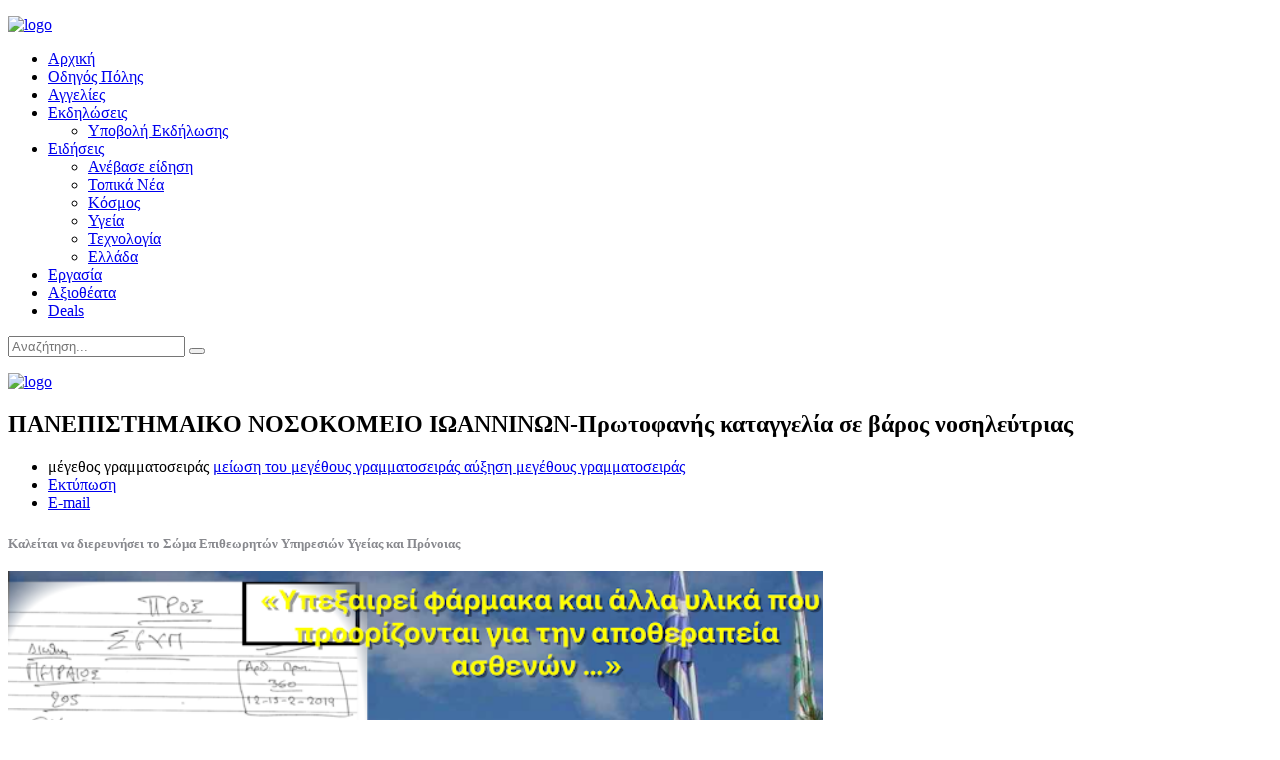

--- FILE ---
content_type: text/html; charset=utf-8
request_url: https://ioanninavoice.gr/index.php?option=com_k2&view=item&id=3965:%EF%BF%BD%EF%BF%BD%EF%BF%BD%EF%BF%BD%EF%BF%BD%EF%BF%BD%EF%BF%BD%EF%BF%BD%EF%BF%BD%EF%BF%BD%EF%BF%BD%EF%BF%BD%EF%BF%BD%EF%BF%BD%EF%BF%BD%EF%BF%BD%EF%BF%BD%EF%BF%BD%EF%BF%BD%EF%BF%BD%EF%BF%BD%EF%BF%BD%EF%BF%BD%EF%BF%BD%EF%BF%BD%EF%BF%BD%EF%BF%BD%EF%BF%BD-%EF%BF%BD%EF%BF%BD%EF%BF%BD%EF%BF%BD%EF%BF%BD%EF%BF%BD%EF%BF%BD%EF%BF%BD%EF%BF%BD%EF%BF%BD%EF%BF%BD%EF%BF%BD%EF%BF%BD%EF%BF%BD%EF%BF%BD%EF%BF%BD%EF%BF%BD%EF%BF%BD%EF%BF%BD%EF%BF%BD-%EF%BF%BD%EF%BF%BD%EF%BF%BD%EF%BF%BD%EF%BF%BD%EF%BF%BD%EF%BF%BD%EF%BF%BD%EF%BF%BD%EF%BF%BD%EF%BF%BD%EF%BF%BD%EF%BF%BD%EF%BF%BD%EF%BF%BD%EF%BF%BD%EF%BF%BD%EF%BF%BD-%EF%BF%BD%EF%BF%BD%EF%BF%BD%EF%BF%BD%EF%BF%BD%EF%BF%BD%EF%BF%BD%EF%BF%BD%EF%BF%BD%EF%BF%BD%EF%BF%BD%EF%BF%BD%EF%BF%BD%EF%BF%BD%EF%BF%BD%EF%BF%BD%EF%BF%BD%EF%BF%BD%EF%BF%BD%EF%BF%BD-%EF%BF%BD%EF%BF%BD%EF%BF%BD%EF%BF%BD%EF%BF%BD%EF%BF%BD%EF%BF%BD%EF%BF%BD%EF%BF%BD%EF%BF%BD%EF%BF%BD%EF%BF%BD%EF%BF%BD%EF%BF%BD%EF%BF%BD%EF%BF%BD%EF%BF%BD%EF%BF%BD%EF%BF%BD%EF%BF%BD-%EF%BF%BD%EF%BF%BD%EF%BF%BD%EF%BF%BD-%EF%BF%BD%EF%BF%BD%EF%BF%BD%EF%BF%BD%EF%BF%BD%EF%BF%BD%EF%BF%BD%EF%BF%BD%EF%BF%BD%EF%BF%BD-%EF%BF%BD%EF%BF%BD%EF%BF%BD%EF%BF%BD%EF%BF%BD%EF%BF%BD%EF%BF%BD%EF%BF%BD%EF%BF%BD%EF%BF%BD%EF%BF%BD%EF%BF%BD%EF%BF%BD%EF%BF%BD%EF%BF%BD%EF%BF%BD%EF%BF%BD%EF%BF%BD%EF%BF%BD%EF%BF%BD%EF%BF%BD%EF%BF%BD%EF%BF%BD%EF%BF%BD&Itemid=275
body_size: 8183
content:
<!DOCTYPE HTML>
<html prefix="og: http://ogp.me/ns#" lang="el-gr" dir="ltr" data-config='{"twitter":0,"plusone":0,"facebook":0,"style":"grey"}'>

<head>
<meta charset="utf-8">
<meta http-equiv="X-UA-Compatible" content="IE=edge">
<meta name="viewport" content="width=device-width, initial-scale=1">
<meta name="keywords" content="Ιωάννινα,ioannina,πανεπιστημιακό,Νοσοκομείο,δουρούτη" />
	<meta name="rights" content="Future Voice" />
	<meta name="robots" content="max-image-preview:large" />
	<meta name="author" content="Super User" />
	<meta property="og:url" content="https://ioanninavoice.gr/index.php?option=com_k2&amp;view=item&amp;id=3965:%EF%BF%BD%EF%BF%BD%EF%BF%BD%EF%BF%BD%EF%BF%BD%EF%BF%BD%EF%BF%BD%EF%BF%BD%EF%BF%BD%EF%BF%BD%EF%BF%BD%EF%BF%BD%EF%BF%BD%EF%BF%BD%EF%BF%BD%EF%BF%BD%EF%BF%BD%EF%BF%BD%EF%BF%BD%EF%BF%BD%EF%BF%BD%EF%BF%BD%EF%BF%BD%EF%BF%BD%EF%BF%BD%EF%BF%BD%EF%BF%BD%EF%BF%BD-%EF%BF%BD%EF%BF%BD%EF%BF%BD%EF%BF%BD%EF%BF%BD%EF%BF%BD%EF%BF%BD%EF%BF%BD%EF%BF%BD%EF%BF%BD%EF%BF%BD%EF%BF%BD%EF%BF%BD%EF%BF%BD%EF%BF%BD%EF%BF%BD%EF%BF%BD%EF%BF%BD%EF%BF%BD%EF%BF%BD-%EF%BF%BD%EF%BF%BD%EF%BF%BD%EF%BF%BD%EF%BF%BD%EF%BF%BD%EF%BF%BD%EF%BF%BD%EF%BF%BD%EF%BF%BD%EF%BF%BD%EF%BF%BD%EF%BF%BD%EF%BF%BD%EF%BF%BD%EF%BF%BD%EF%BF%BD%EF%BF%BD-%EF%BF%BD%EF%BF%BD%EF%BF%BD%EF%BF%BD%EF%BF%BD%EF%BF%BD%EF%BF%BD%EF%BF%BD%EF%BF%BD%EF%BF%BD%EF%BF%BD%EF%BF%BD%EF%BF%BD%EF%BF%BD%EF%BF%BD%EF%BF%BD%EF%BF%BD%EF%BF%BD%EF%BF%BD%EF%BF%BD-%EF%BF%BD%EF%BF%BD%EF%BF%BD%EF%BF%BD%EF%BF%BD%EF%BF%BD%EF%BF%BD%EF%BF%BD%EF%BF%BD%EF%BF%BD%EF%BF%BD%EF%BF%BD%EF%BF%BD%EF%BF%BD%EF%BF%BD%EF%BF%BD%EF%BF%BD%EF%BF%BD%EF%BF%BD%EF%BF%BD-%EF%BF%BD%EF%BF%BD%EF%BF%BD%EF%BF%BD-%EF%BF%BD%EF%BF%BD%EF%BF%BD%EF%BF%BD%EF%BF%BD%EF%BF%BD%EF%BF%BD%EF%BF%BD%EF%BF%BD%EF%BF%BD-%EF%BF%BD%EF%BF%BD%EF%BF%BD%EF%BF%BD%EF%BF%BD%EF%BF%BD%EF%BF%BD%EF%BF%BD%EF%BF%BD%EF%BF%BD%EF%BF%BD%EF%BF%BD%EF%BF%BD%EF%BF%BD%EF%BF%BD%EF%BF%BD%EF%BF%BD%EF%BF%BD%EF%BF%BD%EF%BF%BD%EF%BF%BD%EF%BF%BD%EF%BF%BD%EF%BF%BD&amp;Itemid=275" />
	<meta property="og:type" content="article" />
	<meta property="og:title" content="ΠΑΝΕΠΙΣΤΗΜΑΙΚΟ ΝΟΣΟΚΟΜΕΙΟ ΙΩΑΝΝΙΝΩΝ-Πρωτοφανής καταγγελία σε βάρος νοσηλεύτριας - : IoanninaVoice.gr - Οδηγός πόλης για τα Ιωαννινα, αξιοθέατα, νέα, εκδηλώσεις, διασκέδαση, ταξίδι :" />
	<meta property="og:description" content="Καλείται να διερευνήσει το Σώμα Επιθεωρητών Υπηρεσιών Υγείας και Πρόνοιας Πρωτοφανής καταγγελία καλείται να διερευνήσει το Σώμα Επιθεωρητών Υπηρεσιών Υγείας και Πρόνοιας, σε βάρος νοσηλεύτριας του Πανεπιστημιακού Νοσοκομείου Ιωαννίνων, που όπως επισημαίνει ο καταγγέλλων «Υπεξαιρεί φάρμακα και άλλα υ..." />
	<meta name="twitter:card" content="summary" />
	<meta name="twitter:title" content="ΠΑΝΕΠΙΣΤΗΜΑΙΚΟ ΝΟΣΟΚΟΜΕΙΟ ΙΩΑΝΝΙΝΩΝ-Πρωτοφανής καταγγελία σε βάρος νοσηλεύτριας - : IoanninaVoice.gr - Οδηγός πόλης για τα Ιωαννινα, αξιοθέατα, νέα, εκδηλώσεις, διασκέδαση, ταξίδι :" />
	<meta name="twitter:description" content="Καλείται να διερευνήσει το Σώμα Επιθεωρητών Υπηρεσιών Υγείας και Πρόνοιας Πρωτοφανής καταγγελία καλείται να διερευνήσει το Σώμα Επιθεωρητών Υπηρεσιών Υγείας και Πρόνοιας, σε βάρος νοσηλεύτριας του Παν..." />
	<meta name="description" content="Καλείται να διερευνήσει το Σώμα Επιθεωρητών Υπηρεσιών Υγείας και Πρόνοιας Πρωτοφανής καταγγελία καλείται να διερευνήσει το Σώμα Επιθεωρητών Υπηρεσιών..." />
	<meta name="generator" content="Joomla! - Open Source Content Management" />
	<title>ΠΑΝΕΠΙΣΤΗΜΑΙΚΟ ΝΟΣΟΚΟΜΕΙΟ ΙΩΑΝΝΙΝΩΝ-Πρωτοφανής καταγγελία σε βάρος νοσηλεύτριας - : IoanninaVoice.gr - Οδηγός πόλης για τα Ιωαννινα, αξιοθέατα, νέα, εκδηλώσεις, διασκέδαση, ταξίδι :</title>
	<link href="/index.php?option=com_k2&amp;view=item&amp;id=3965:πανεπιστημαικο-νοσοκομειο-ιωαννινων-πρωτοφανής-καταγγελία-σε-βάρος-νοσηλεύτριας&amp;Itemid=275" rel="canonical" />
	<link href="https://ioanninavoice.gr/index.php?option=com_search&amp;view=item&amp;id=3965:����������������������������-��������������������-������������������-��������������������-��������������������-����-����������-������������������������&amp;Itemid=275&amp;format=opensearch" rel="search" title="Αναζήτηση : IoanninaVoice.gr - Οδηγός πόλης για τα Ιωαννινα, αξιοθέατα, νέα, εκδηλώσεις, διασκέδαση, ταξίδι :" type="application/opensearchdescription+xml" />
	<link href="/templates/yoo_moreno/favicon.ico" rel="shortcut icon" type="image/vnd.microsoft.icon" />
	<link href="https://ioanninavoice.gr/components/com_adsmanager/css/ui-lightness/jquery-ui-1.8.23.custom.css" rel="stylesheet" type="text/css" />
	<link href="https://cdnjs.cloudflare.com/ajax/libs/magnific-popup.js/1.1.0/magnific-popup.min.css" rel="stylesheet" type="text/css" />
	<link href="https://cdnjs.cloudflare.com/ajax/libs/simple-line-icons/2.4.1/css/simple-line-icons.min.css" rel="stylesheet" type="text/css" />
	<link href="/components/com_k2/css/k2.css?v=2.11.20240212" rel="stylesheet" type="text/css" />
	<link href="/plugins/content/spcomments/assets/css/style.css" rel="stylesheet" type="text/css" />
	<link href="/cache/widgetkit/widgetkit-60763e63.css" rel="stylesheet" type="text/css" />
	<link href="https://ioanninavoice.gr/modules/mod_facebook_slide_likebox/tmpl/css/slider/style.css" rel="stylesheet" type="text/css" />
	<link href="https://ioanninavoice.gr/modules/mod_facebook_slide_likebox/tmpl/css/slider/right.css" rel="stylesheet" type="text/css" />
	<style type="text/css">

                        /* K2 - Magnific Popup Overrides */
                        .mfp-iframe-holder {padding:10px;}
                        .mfp-iframe-holder .mfp-content {max-width:100%;width:100%;height:100%;}
                        .mfp-iframe-scaler iframe {background:#fff;padding:10px;box-sizing:border-box;box-shadow:none;}
                    
	</style>
	<script src="https://ioanninavoice.gr/components/com_adsmanager/js/jquery-1.8.0.min.js" type="text/javascript"></script>
	<script src="https://ioanninavoice.gr/components/com_adsmanager/js/fullnoconflict.js" type="text/javascript"></script>
	<script src="https://ioanninavoice.gr/components/com_adsmanager/js/jquery-ui-1.8.23.custom.min.js" type="text/javascript"></script>
	<script src="/media/jui/js/jquery.js?4616df4b790e541c635ea162d6b44bee" type="text/javascript"></script>
	<script src="/media/jui/js/jquery-noconflict.js?4616df4b790e541c635ea162d6b44bee" type="text/javascript"></script>
	<script src="/media/jui/js/jquery-migrate.js?4616df4b790e541c635ea162d6b44bee" type="text/javascript"></script>
	<script src="https://cdnjs.cloudflare.com/ajax/libs/magnific-popup.js/1.1.0/jquery.magnific-popup.min.js" type="text/javascript"></script>
	<script src="/media/k2/assets/js/k2.frontend.js?v=2.11.20240212&sitepath=/" type="text/javascript"></script>
	<script src="/cache/widgetkit/widgetkit-8bf9721c.js" type="text/javascript"></script>
	<script type="application/ld+json">

                {
                    "@context": "https://schema.org",
                    "@type": "Article",
                    "mainEntityOfPage": {
                        "@type": "WebPage",
                        "@id": "https://ioanninavoice.gr/index.php?option=com_k2&amp;view=item&amp;id=3965:πανεπιστημαικο-νοσοκομειο-ιωαννινων-πρωτοφανής-καταγγελία-σε-βάρος-νοσηλεύτριας&amp;Itemid=275"
                    },
                    "url": "https://ioanninavoice.gr/index.php?option=com_k2&amp;view=item&amp;id=3965:πανεπιστημαικο-νοσοκομειο-ιωαννινων-πρωτοφανής-καταγγελία-σε-βάρος-νοσηλεύτριας&amp;Itemid=275",
                    "headline": "ΠΑΝΕΠΙΣΤΗΜΑΙΚΟ ΝΟΣΟΚΟΜΕΙΟ ΙΩΑΝΝΙΝΩΝ-Πρωτοφανής καταγγελία σε βάρος νοσηλεύτριας - : IoanninaVoice.gr - Οδηγός πόλης για τα Ιωαννινα, αξιοθέατα, νέα, εκδηλώσεις, διασκέδαση, ταξίδι :",
                    "datePublished": "2019-03-29T10:56:37+02:00",
                    "dateModified": "2019-03-29T10:56:37+02:00",
                    "author": {
                        "@type": "Person",
                        "name": "Super User",
                        "url": "https://ioanninavoice.gr/index.php?option=com_k2&amp;view=itemlist&amp;task=user&amp;id=256:super-user&amp;Itemid=275"
                    },
                    "publisher": {
                        "@type": "Organization",
                        "name": ": IoanninaVoice.gr - Οδηγός πόλης για τα Ιωαννινα, αξιοθέατα, νέα, εκδηλώσεις, διασκέδαση, ταξίδι :",
                        "url": "https://ioanninavoice.gr/",
                        "logo": {
                            "@type": "ImageObject",
                            "name": ": IoanninaVoice.gr - Οδηγός πόλης για τα Ιωαννινα, αξιοθέατα, νέα, εκδηλώσεις, διασκέδαση, ταξίδι :",
                            "width": "",
                            "height": "",
                            "url": "https://ioanninavoice.gr/"
                        }
                    },
                    "articleSection": "https://ioanninavoice.gr/index.php?option=com_k2&amp;view=itemlist&amp;task=category&amp;id=7:ygeia&amp;Itemid=275",
                    "keywords": "Ιωάννινα,ioannina,πανεπιστημιακό,Νοσοκομείο,δουρούτη",
                    "description": "Καλείται να διερευνήσει το Σώμα Επιθεωρητών Υπηρεσιών Υγείας και Πρόνοιας Πρωτοφανής καταγγελία καλείται να διερευνήσει το Σώμα Επιθεωρητών Υπηρεσιών Υγείας και Πρόνοιας, σε βάρος νοσηλεύτριας του Πανεπιστημιακού Νοσοκομείου Ιωαννίνων, που όπως επισημαίνει ο καταγγέλλων «Υπεξαιρεί φάρμακα και άλλα υλικά που προορίζονται για την αποθεραπεία ασθενών …». Μάλιστα, η ενυπόγραφη καταγγελία δεν είναι «ανώνυμη» αφού ο συντάκτης της επιστολής αναφέρει κανονικά το ονοματεπώνυμό του που είναι και...υπαρκτό πρόσωπο στη Γιαννιώτικη πόλη. Ο ίδιος, δίνει και τα χαρακτηριστικά του αυτοκινήτου της νοσηλεύτριας(μάρκα, χρώμα, αριθμό κυκλοφορίας)με το οποίο μεταφέρονται τα «υπεξαιρεθέντα» υλικά. Και όχι μόνο αυτό,αλλά και το σημείο στο οποίο πιθανόν η ίδια να τα αποθηκεύει μέχρι αυτά να «ξεπουληθούν» στο εμπόριο, δηλαδή σε φαρμακείο της πόλης ή άλλης περιοχής του νομού!",
                    "articleBody": "Καλείται να διερευνήσει το Σώμα Επιθεωρητών Υπηρεσιών Υγείας και Πρόνοιας Πρωτοφανής καταγγελία καλείται να διερευνήσει το Σώμα Επιθεωρητών Υπηρεσιών Υγείας και Πρόνοιας, σε βάρος νοσηλεύτριας του Πανεπιστημιακού Νοσοκομείου Ιωαννίνων, που όπως επισημαίνει ο καταγγέλλων «Υπεξαιρεί φάρμακα και άλλα υλικά που προορίζονται για την αποθεραπεία ασθενών …». Μάλιστα, η ενυπόγραφη καταγγελία δεν είναι «ανώνυμη» αφού ο συντάκτης της επιστολής αναφέρει κανονικά το ονοματεπώνυμό του που είναι και...υπαρκτό πρόσωπο στη Γιαννιώτικη πόλη. Ο ίδιος, δίνει και τα χαρακτηριστικά του αυτοκινήτου της νοσηλεύτριας(μάρκα, χρώμα, αριθμό κυκλοφορίας)με το οποίο μεταφέρονται τα «υπεξαιρεθέντα» υλικά. Και όχι μόνο αυτό,αλλά και το σημείο στο οποίο πιθανόν η ίδια να τα αποθηκεύει μέχρι αυτά να «ξεπουληθούν» στο εμπόριο, δηλαδή σε φαρμακείο της πόλης ή άλλης περιοχής του νομού!"
                }
                
	</script>
	<meta property="fb:app_id" content=""/>

<link rel="apple-touch-icon-precomposed" href="/templates/yoo_moreno/apple_touch_icon.png">
<link rel="stylesheet" href="/templates/yoo_moreno/styles/grey/css/bootstrap.css">
<link rel="stylesheet" href="/templates/yoo_moreno/styles/grey/css/theme.css">
<link rel="stylesheet" href="/templates/yoo_moreno/css/custom.css">
<script src="/templates/yoo_moreno/warp/vendor/uikit/js/uikit.js"></script>
<script src="/templates/yoo_moreno/warp/js/social.js"></script>
<script src="/templates/yoo_moreno/js/theme.js"></script>
<script src="/templates/yoo_moreno/js/masonry.js"></script>
</head>

<body class="tm-noblog  tm-article-panel tm-sticky-navbar">

	
	<div class="tm-block-top">
		<div class="uk-container uk-container-center">

						<a class="tm-logo uk-visible-large" href="https://ioanninavoice.gr">
	<p><img src="/images/yootheme/demo/default/logo.png" alt="logo"  />
</p></a>
			
			
			<nav class="tm-navbar uk-navbar uk-navbar-attached">

								<ul class="uk-navbar-nav uk-visible-large">
<li data-uk-dropdown="{}"><a href="/index.php?option=com_content&amp;view=article&amp;id=7&amp;Itemid=101">Αρχική</a></li><li data-uk-dropdown="{}"><a href="/index.php?option=com_mtree&amp;view=listcats&amp;cat_id=0&amp;Itemid=226">Οδηγός Πόλης</a></li><li data-uk-dropdown="{}"><a href="/index.php?option=com_adsmanager&amp;view=front&amp;Itemid=237">Αγγελίες</a></li><li class="uk-parent" data-uk-dropdown="{}"><a href="/index.php?option=com_icagenda&amp;view=list&amp;Itemid=249">Εκδηλώσεις </a><div class="uk-dropdown uk-dropdown-navbar uk-dropdown-width-1"><div class="uk-grid"><div class="uk-width-1-1"><ul class="uk-nav uk-nav-navbar"><li><a href="/index.php?option=com_icagenda&amp;view=submit&amp;Itemid=238">Υποβολή Εκδήλωσης</a></li></ul></div></div></div></li><li class="uk-parent uk-active" data-uk-dropdown="{}"><a href="/index.php?option=com_content&amp;view=article&amp;id=24&amp;Itemid=250">Ειδήσεις</a><div class="uk-dropdown uk-dropdown-navbar uk-dropdown-width-1"><div class="uk-grid"><div class="uk-width-1-1"><ul class="uk-nav uk-nav-navbar"><li><a href="/index.php?option=com_k2&amp;view=item&amp;layout=itemform&amp;task=add&amp;Itemid=254" onclick="window.open(this.href, 'targetWindow', 'toolbar=no,location=no,status=no,menubar=no,scrollbars=yes,resizable=yes'); return false;">Ανέβασε είδηση</a></li><li><a href="/index.php?option=com_k2&amp;view=itemlist&amp;layout=category&amp;task=category&amp;id=4&amp;Itemid=272">Τοπικά Νέα</a></li><li><a href="/index.php?option=com_k2&amp;view=itemlist&amp;layout=category&amp;task=category&amp;id=6&amp;Itemid=274">Κόσμος</a></li><li class="uk-active"><a href="/index.php?option=com_k2&amp;view=itemlist&amp;layout=category&amp;task=category&amp;id=7&amp;Itemid=275">Υγεία</a></li><li><a href="/index.php?option=com_k2&amp;view=itemlist&amp;layout=category&amp;task=category&amp;id=8&amp;Itemid=276">Τεχνολογία</a></li><li><a href="/index.php?option=com_k2&amp;view=itemlist&amp;layout=category&amp;task=category&amp;id=5&amp;Itemid=273">Ελλάδα</a></li></ul></div></div></div></li><li data-uk-dropdown="{}"><a href="/index.php?option=com_k2&amp;view=itemlist&amp;layout=category&amp;task=category&amp;id=11&amp;Itemid=309">Εργασία</a></li><li data-uk-dropdown="{}"><a href="/index.php?option=com_content&amp;view=article&amp;id=110&amp;Itemid=310">Αξιοθέατα</a></li><li data-uk-dropdown="{}"><a href="/index.php?option=com_k2&amp;view=itemlist&amp;layout=category&amp;task=category&amp;id=10&amp;Itemid=316">Deals</a></li></ul>				
								<a href="#offcanvas" class="uk-navbar-toggle uk-hidden-large" data-uk-offcanvas></a>
				
								<div class="uk-navbar-flip">
					<div class="uk-navbar-content uk-visible-large">
<form id="search-40" class="uk-search" action="/index.php?option=com_k2&amp;view=itemlist&amp;layout=category&amp;task=category&amp;id=7&amp;Itemid=275" method="post" role="search" data-uk-search="{'source': '/index.php?option=com_search&amp;tmpl=raw&amp;type=json&amp;ordering=&amp;searchphrase=all', 'param': 'searchword', 'msgResultsHeader': 'Αποτελέσματα Αναζήτησης', 'msgMoreResults': 'Περισσοτερα αποτελέσματα', 'msgNoResults': 'Δεν υπάρχουν αποτελέσματα', flipDropdown: 1}">
	<input class="uk-search-field" type="search" name="searchword" placeholder="Αναζήτηση...">
	<button class="uk-search-close" type="reset"></button>
	<input type="hidden" name="task"   value="search">
	<input type="hidden" name="option" value="com_search">
	<input type="hidden" name="Itemid" value="275">
</form></div>
				</div>
				
								<div class="uk-navbar-content uk-navbar-center uk-hidden-large"><a class="tm-logo-small" href="https://ioanninavoice.gr">
	<p><img style="margin-top: -78px;" src="/images/yootheme/demo/default/logo.png" alt="logo" />
</p></a></div>
				
			</nav>
		
		</div>
	</div>
	
	<div class="uk-container uk-container-center">

		
		
		
				<div class="tm-middle uk-grid" data-uk-grid-match data-uk-grid-margin>

						<div class="tm-main uk-width-medium-1-1">

				
								<main class="tm-content">

					
					


<!-- Start K2 Item Layout -->
<span id="startOfPageId3965"></span>

<div id="k2Container" class="itemView">
    <!-- Plugins: BeforeDisplay -->
    
    <!-- K2 Plugins: K2BeforeDisplay -->
    
    <div class="itemHeader">
        
                <!-- Item title -->
        <h2 class="itemTitle">
            
            ΠΑΝΕΠΙΣΤΗΜΑΙΚΟ ΝΟΣΟΚΟΜΕΙΟ ΙΩΑΝΝΙΝΩΝ-Πρωτοφανής καταγγελία σε βάρος νοσηλεύτριας
                    </h2>
        
            </div>

    <!-- Plugins: AfterDisplayTitle -->
    
    <!-- K2 Plugins: K2AfterDisplayTitle -->
    
        <div class="itemToolbar">
        <ul>
                        <!-- Font Resizer -->
            <li>
                <span class="itemTextResizerTitle">μέγεθος γραμματοσειράς</span>
                <a href="#" id="fontDecrease">
                    <span>μείωση του μεγέθους γραμματοσειράς</span>
                </a>
                <a href="#" id="fontIncrease">
                    <span>αύξηση μεγέθους γραμματοσειράς</span>
                </a>
            </li>
            
                        <!-- Print Button -->
            <li>
                <a class="itemPrintLink" rel="nofollow" href="/index.php?option=com_k2&amp;view=item&amp;id=3965:πανεπιστημαικο-νοσοκομειο-ιωαννινων-πρωτοφανής-καταγγελία-σε-βάρος-νοσηλεύτριας&amp;Itemid=275&amp;tmpl=component&amp;print=1" onclick="window.open(this.href,'printWindow','width=900,height=600,location=no,menubar=no,resizable=yes,scrollbars=yes'); return false;">
                    <span>Εκτύπωση</span>
                </a>
            </li>
            
                        <!-- Email Button -->
            <li>
                <a class="itemEmailLink" rel="nofollow" href="/index.php?option=com_mailto&amp;tmpl=component&amp;template=yoo_moreno&amp;link=4f34f748a8944dff8aedc925c835c099a55b4fc0" onclick="window.open(this.href,'emailWindow','width=400,height=350,location=no,menubar=no,resizable=no,scrollbars=no'); return false;">
                    <span>E-mail</span>
                </a>
            </li>
            
            
            
            
                    </ul>
        <div class="clr"></div>
    </div>
    
    
    <div class="itemBody">
        <!-- Plugins: BeforeDisplayContent -->
        
        <!-- K2 Plugins: K2BeforeDisplayContent -->
        
        
        
                <!-- Item introtext -->
        <div class="itemIntroText">
            <h3 class="post-title entry-title" itemprop="name"><strong style="color: #88898e; font-size: 13px;">Καλείται να διερευνήσει το Σώμα Επιθεωρητών Υπηρεσιών Υγείας και Πρόνοιας</strong></h3>
<div id="post-body-1424251161003076557" class="post-body entry-content" itemprop="description articleBody">
<div dir="ltr">
<div dir="ltr">
<div class="separator"><a href="https://4.bp.blogspot.com/-BiOc8lEDBso/XJ3QnHjN1HI/AAAAAAAC8vo/ZyCVDvqWRDgP5sgXAIoo5kYxTViThPqcgCLcBGAs/s1600/kataggelia.png"><img src="https://4.bp.blogspot.com/-BiOc8lEDBso/XJ3QnHjN1HI/AAAAAAAC8vo/ZyCVDvqWRDgP5sgXAIoo5kYxTViThPqcgCLcBGAs/s640/kataggelia.png" alt="" width="815" height="526" border="0" data-original-height="1067" data-original-width="1600" /></a></div>
<br />Πρωτοφανής καταγγελία καλείται να διερευνήσει το Σώμα Επιθεωρητών Υπηρεσιών Υγείας και Πρόνοιας, σε βάρος νοσηλεύτριας του Πανεπιστημιακού Νοσοκομείου Ιωαννίνων, που όπως επισημαίνει ο καταγγέλλων «Υπεξαιρεί φάρμακα και άλλα υλικά που προορίζονται για την αποθεραπεία ασθενών …». Μάλιστα, η ενυπόγραφη καταγγελία δεν είναι «ανώνυμη» αφού ο συντάκτης της επιστολής αναφέρει κανονικά το ονοματεπώνυμό του που είναι και...<br /><a name="more"></a>υπαρκτό πρόσωπο στη Γιαννιώτικη πόλη. Ο ίδιος, δίνει και τα χαρακτηριστικά του αυτοκινήτου της νοσηλεύτριας(μάρκα, χρώμα, αριθμό κυκλοφορίας)με το οποίο μεταφέρονται τα «υπεξαιρεθέντα» υλικά. Και όχι μόνο αυτό,αλλά και το σημείο στο οποίο πιθανόν η ίδια να τα αποθηκεύει μέχρι αυτά να «ξεπουληθούν» στο εμπόριο, δηλαδή σε φαρμακείο της πόλης ή άλλης περιοχής του νομού!<br /><a href="https://4.bp.blogspot.com/-zmgdeZkBudw/XJ3OQwdZXCI/AAAAAAAC8vc/j_Dl4zclUC8j9XOn19NKYExvJPLYnlKvwCK4BGAYYCw/s1600/55759883_337891083502312_1087139892875493376_n%2B%25281%2529.png"><img src="https://4.bp.blogspot.com/-zmgdeZkBudw/XJ3OQwdZXCI/AAAAAAAC8vc/j_Dl4zclUC8j9XOn19NKYExvJPLYnlKvwCK4BGAYYCw/s1600/55759883_337891083502312_1087139892875493376_n%2B%25281%2529.png" alt="" border="0" /></a></div>
</div>
</div>        </div>
        
                <!-- Item fulltext -->
        <div class="itemFullText">
            <div style="clear:both"></div>
<div class="spcomments_fb">
	<div id="fb-root"></div>
	<script src="http://connect.facebook.net/el_GR/all.js#appId=APP_ID&amp;xfbml=1"></script>
	<fb:comments href="https://ioanninavoice.gr/index.php?option=com_k2&amp;view=item&amp;id=3965:πανεπιστημαικο-νοσοκομειο-ιωαννινων-πρωτοφανής-καταγγελία-σε-βάρος-νοσηλεύτριας&amp;Itemid=275" width="950" num_posts="10"></fb:comments>
</div>        </div>
        
        
        <div class="clr"></div>

        
        
        <!-- Plugins: AfterDisplayContent -->
        
        <!-- K2 Plugins: K2AfterDisplayContent -->
        
        <div class="clr"></div>
    </div>

        <!-- Social sharing -->
    <div class="itemSocialSharing">
                <!-- Twitter Button -->
        <div class="itemTwitterButton">
            <a href="https://twitter.com/share" class="twitter-share-button" data-url="https://ioanninavoice.gr/index.php?option=com_k2&view=item&id=3965:%EF%BF%BD%EF%BF%BD%EF%BF%BD%EF%BF%BD%EF%BF%BD%EF%BF%BD%EF%BF%BD%EF%BF%BD%EF%BF%BD%EF%BF%BD%EF%BF%BD%EF%BF%BD%EF%BF%BD%EF%BF%BD%EF%BF%BD%EF%BF%BD%EF%BF%BD%EF%BF%BD%EF%BF%BD%EF%BF%BD%EF%BF%BD%EF%BF%BD%EF%BF%BD%EF%BF%BD%EF%BF%BD%EF%BF%BD%EF%BF%BD%EF%BF%BD-%EF%BF%BD%EF%BF%BD%EF%BF%BD%EF%BF%BD%EF%BF%BD%EF%BF%BD%EF%BF%BD%EF%BF%BD%EF%BF%BD%EF%BF%BD%EF%BF%BD%EF%BF%BD%EF%BF%BD%EF%BF%BD%EF%BF%BD%EF%BF%BD%EF%BF%BD%EF%BF%BD%EF%BF%BD%EF%BF%BD-%EF%BF%BD%EF%BF%BD%EF%BF%BD%EF%BF%BD%EF%BF%BD%EF%BF%BD%EF%BF%BD%EF%BF%BD%EF%BF%BD%EF%BF%BD%EF%BF%BD%EF%BF%BD%EF%BF%BD%EF%BF%BD%EF%BF%BD%EF%BF%BD%EF%BF%BD%EF%BF%BD-%EF%BF%BD%EF%BF%BD%EF%BF%BD%EF%BF%BD%EF%BF%BD%EF%BF%BD%EF%BF%BD%EF%BF%BD%EF%BF%BD%EF%BF%BD%EF%BF%BD%EF%BF%BD%EF%BF%BD%EF%BF%BD%EF%BF%BD%EF%BF%BD%EF%BF%BD%EF%BF%BD%EF%BF%BD%EF%BF%BD-%EF%BF%BD%EF%BF%BD%EF%BF%BD%EF%BF%BD%EF%BF%BD%EF%BF%BD%EF%BF%BD%EF%BF%BD%EF%BF%BD%EF%BF%BD%EF%BF%BD%EF%BF%BD%EF%BF%BD%EF%BF%BD%EF%BF%BD%EF%BF%BD%EF%BF%BD%EF%BF%BD%EF%BF%BD%EF%BF%BD-%EF%BF%BD%EF%BF%BD%EF%BF%BD%EF%BF%BD-%EF%BF%BD%EF%BF%BD%EF%BF%BD%EF%BF%BD%EF%BF%BD%EF%BF%BD%EF%BF%BD%EF%BF%BD%EF%BF%BD%EF%BF%BD-%EF%BF%BD%EF%BF%BD%EF%BF%BD%EF%BF%BD%EF%BF%BD%EF%BF%BD%EF%BF%BD%EF%BF%BD%EF%BF%BD%EF%BF%BD%EF%BF%BD%EF%BF%BD%EF%BF%BD%EF%BF%BD%EF%BF%BD%EF%BF%BD%EF%BF%BD%EF%BF%BD%EF%BF%BD%EF%BF%BD%EF%BF%BD%EF%BF%BD%EF%BF%BD%EF%BF%BD&Itemid=275" data-via="" data-related="" data-lang="el-gr" data-dnt="true" data-show-count="true">Tweet</a>
            <script async src="https://platform.twitter.com/widgets.js" charset="utf-8"></script>
        </div>
        
                <!-- Facebook Button -->
        <div class="itemFacebookButton">
            <div id="fb-root"></div>
            <script async defer crossorigin="anonymous" src="https://connect.facebook.net/el_GR/sdk.js#xfbml=1&version=v3.3"></script>
            <div class="fb-like" data-href="https://ioanninavoice.gr/index.php?option=com_k2&view=item&id=3965:%EF%BF%BD%EF%BF%BD%EF%BF%BD%EF%BF%BD%EF%BF%BD%EF%BF%BD%EF%BF%BD%EF%BF%BD%EF%BF%BD%EF%BF%BD%EF%BF%BD%EF%BF%BD%EF%BF%BD%EF%BF%BD%EF%BF%BD%EF%BF%BD%EF%BF%BD%EF%BF%BD%EF%BF%BD%EF%BF%BD%EF%BF%BD%EF%BF%BD%EF%BF%BD%EF%BF%BD%EF%BF%BD%EF%BF%BD%EF%BF%BD%EF%BF%BD-%EF%BF%BD%EF%BF%BD%EF%BF%BD%EF%BF%BD%EF%BF%BD%EF%BF%BD%EF%BF%BD%EF%BF%BD%EF%BF%BD%EF%BF%BD%EF%BF%BD%EF%BF%BD%EF%BF%BD%EF%BF%BD%EF%BF%BD%EF%BF%BD%EF%BF%BD%EF%BF%BD%EF%BF%BD%EF%BF%BD-%EF%BF%BD%EF%BF%BD%EF%BF%BD%EF%BF%BD%EF%BF%BD%EF%BF%BD%EF%BF%BD%EF%BF%BD%EF%BF%BD%EF%BF%BD%EF%BF%BD%EF%BF%BD%EF%BF%BD%EF%BF%BD%EF%BF%BD%EF%BF%BD%EF%BF%BD%EF%BF%BD-%EF%BF%BD%EF%BF%BD%EF%BF%BD%EF%BF%BD%EF%BF%BD%EF%BF%BD%EF%BF%BD%EF%BF%BD%EF%BF%BD%EF%BF%BD%EF%BF%BD%EF%BF%BD%EF%BF%BD%EF%BF%BD%EF%BF%BD%EF%BF%BD%EF%BF%BD%EF%BF%BD%EF%BF%BD%EF%BF%BD-%EF%BF%BD%EF%BF%BD%EF%BF%BD%EF%BF%BD%EF%BF%BD%EF%BF%BD%EF%BF%BD%EF%BF%BD%EF%BF%BD%EF%BF%BD%EF%BF%BD%EF%BF%BD%EF%BF%BD%EF%BF%BD%EF%BF%BD%EF%BF%BD%EF%BF%BD%EF%BF%BD%EF%BF%BD%EF%BF%BD-%EF%BF%BD%EF%BF%BD%EF%BF%BD%EF%BF%BD-%EF%BF%BD%EF%BF%BD%EF%BF%BD%EF%BF%BD%EF%BF%BD%EF%BF%BD%EF%BF%BD%EF%BF%BD%EF%BF%BD%EF%BF%BD-%EF%BF%BD%EF%BF%BD%EF%BF%BD%EF%BF%BD%EF%BF%BD%EF%BF%BD%EF%BF%BD%EF%BF%BD%EF%BF%BD%EF%BF%BD%EF%BF%BD%EF%BF%BD%EF%BF%BD%EF%BF%BD%EF%BF%BD%EF%BF%BD%EF%BF%BD%EF%BF%BD%EF%BF%BD%EF%BF%BD%EF%BF%BD%EF%BF%BD%EF%BF%BD%EF%BF%BD&Itemid=275" data-width="160" data-layout="button_count" data-action="like" data-size="small" data-show-faces="false" data-share="true"></div>
        </div>
        
        
        <div class="clr"></div>
    </div>
    
        <div class="itemLinks">
                <!-- Item category -->
        <div class="itemCategory">
            <span>Κατηγορία</span>
            <a href="/index.php?option=com_k2&amp;view=itemlist&amp;task=category&amp;id=7:ygeia&amp;Itemid=275">Υγεία</a>
        </div>
        
                <!-- Item tags -->
        <div class="itemTagsBlock">
            <span>Ετικέτες</span>
            <ul class="itemTags">
                                <li><a href="/index.php?option=com_k2&amp;view=itemlist&amp;task=tag&amp;tag=Ιωάννινα&amp;Itemid=275">Ιωάννινα</a></li>
                                <li><a href="/index.php?option=com_k2&amp;view=itemlist&amp;task=tag&amp;tag=ioannina&amp;Itemid=275">ioannina</a></li>
                                <li><a href="/index.php?option=com_k2&amp;view=itemlist&amp;task=tag&amp;tag=πανεπιστημιακό&amp;Itemid=275">πανεπιστημιακό</a></li>
                                <li><a href="/index.php?option=com_k2&amp;view=itemlist&amp;task=tag&amp;tag=Νοσοκομείο&amp;Itemid=275">Νοσοκομείο</a></li>
                                <li><a href="/index.php?option=com_k2&amp;view=itemlist&amp;task=tag&amp;tag=δουρούτη&amp;Itemid=275">δουρούτη</a></li>
                            </ul>
            <div class="clr"></div>
        </div>
        
        
        <div class="clr"></div>
    </div>
    
    
        
            <!-- Related items by tag -->
    <div class="itemRelated">
        <h3>Σχετικά Άρθρα</h3>
        <ul>
                        <li class="even">
                                <a class="itemRelTitle" href="/index.php?option=com_k2&amp;view=item&amp;id=6724:αιτηση-συμμετοχησ-στισ-πρασινεσ-δεξιοτητεσ-για-το-προγραμμα-εργαζομενων-–-επιλογή-σεμιναρίου-και-τμήματος&amp;Itemid=273">ΠΡΑΣΙΝΕΣ ΔΕΞΙΟΤΗΤΕΣ ΓΙΑ ΤΟ ΠΡΟΓΡΑΜΜΑ ΕΡΓΑΖΟΜΕΝΩΝ – Οδηγίες επιλογής σεμιναρίου και τμήματος</a>
                
                
                
                
                
                
                
                            </li>
                        <li class="odd">
                                <a class="itemRelTitle" href="/index.php?option=com_k2&amp;view=item&amp;id=6723:αγγλικα-νέο-ολιγομελές-τμήμα-ενηλίκων-φοιτητικό-για-πιστοποίηση-michigan-proficiency-ecpe-c2&amp;Itemid=272">ΑΓΓΛΙΚΑ: Νέο ολιγομελές τμήμα ενηλίκων - φοιτητικό για πιστοποίηση Michigan Proficiency ECPE C2</a>
                
                
                
                
                
                
                
                            </li>
                        <li class="even">
                                <a class="itemRelTitle" href="/index.php?option=com_k2&amp;view=item&amp;id=6711:to-future-voice-αναζητά-2-άτομα-για-πλήρης-απασχόληση-από-22-έως-29-ετών&amp;Itemid=272">To Future Voice στα ΙΩΑΝΝΙΝΑ αναζητά 2 άτομα για πλήρης απασχόληση από 22 έως 29 ετών</a>
                
                
                
                
                
                
                
                            </li>
                        <li class="odd">
                                <a class="itemRelTitle" href="/index.php?option=com_k2&amp;view=item&amp;id=6699:to-κδβμ-future-voice-αναζητά-2-άτομα-για-πλήρης-απασχόληση-από-25-έως-45-ετών&amp;Itemid=272">To ΚΔΒΜ Future Voice αναζητά 2 άτομα για πλήρης απασχόληση από 25 έως 45 ετών</a>
                
                
                
                
                
                
                
                            </li>
                        <li class="even">
                                <a class="itemRelTitle" href="/index.php?option=com_k2&amp;view=item&amp;id=6698:to-κδβμ-future-voice-αναζητά-2-άτομα-για-πλήρης-απασχόληση-από-25-έως-45-ετών&amp;Itemid=309">To ΚΔΒΜ Future Voice αναζητά 2 άτομα για πλήρης απασχόληση από 25 έως 45 ετών</a>
                
                
                
                
                
                
                
                            </li>
                        <li class="clr"></li>
        </ul>
        <div class="clr"></div>
    </div>
    
    <div class="clr"></div>

    
    
            <!-- Item navigation -->
    <div class="itemNavigation">
        <span class="itemNavigationTitle">Περισσότερα σε αυτή την κατηγορία:</span>

                <a class="itemPrevious" href="/index.php?option=com_k2&amp;view=item&amp;id=3958:γιαννενα-με-ένα-όχημα-τύπου-van-εξοπλίστηκε-το-τοπικό-παράρτημα-του-ερυθρού-σταυρού&amp;Itemid=275">&laquo; ΓΙΑΝΝΕΝΑ - Με ένα όχημα τύπου Van εξοπλίστηκε το τοπικό Παράρτημα του Ερυθρού Σταυρού</a>
        
                <a class="itemNext" href="/index.php?option=com_k2&amp;view=item&amp;id=4005:γιαννενα-εκδήλωση-για-διατροφική-φροντίδα-με-τοπικά-προϊόντα-και-βότανα&amp;Itemid=275">ΓΙΑΝΝΕΝΑ- Εκδήλωση για διατροφική φροντίδα με τοπικά προϊόντα και βότανα &raquo;</a>
            </div>
    
    <!-- Plugins: AfterDisplay -->
    
    <!-- K2 Plugins: K2AfterDisplay -->
    
    
    
        <div class="itemBackToTop">
        <a class="k2Anchor" href="/index.php?option=com_k2&amp;view=item&amp;id=3965:πανεπιστημαικο-νοσοκομειο-ιωαννινων-πρωτοφανής-καταγγελία-σε-βάρος-νοσηλεύτριας&amp;Itemid=275#startOfPageId3965">
            επιστροφή στην κορυφή        </a>
    </div>
    
    <div class="clr"></div>
</div>
<!-- End K2 Item Layout -->

<!-- JoomlaWorks "K2" (v2.11.20240212) | Learn more about K2 at https://getk2.org -->


				</main>
				
				
			</div>
			
                                    
		</div>
		
		
		
				<footer class="tm-footer">

						<a class="tm-totop-scroller" data-uk-smooth-scroll href="#"></a>
			
			<div class="uk-panel">
	<p class="uk-text-muted">Copyright 2015 by&nbsp;Future Voice - All rights reserved</p></div>
<div class="uk-panel"><ul class="uk-subnav uk-subnav-line">
<li><a href="/index.php?option=com_content&amp;view=article&amp;id=258&amp;Itemid=317">Ποιοί Είμαστε</a></li><li><a href="/index.php?option=com_contact&amp;view=contact&amp;id=3&amp;Itemid=318">Επικοινωνία</a></li></ul></div>﻿
					<script type="text/javascript">
					    jQuery(function() {
					        jQuery(".social_slider").hover(function() {
					                jQuery('.social_slider').stop(true, false).animate({
					                    right: "0"
					                }, 1500, 'easeInOutQuint');
					            },
					            function() {
					                jQuery(".social_slider").stop(true, false).animate({
					                    right: "-370"
					                }, 1500, 'easeOutBounce');
					            }, 1000);
					    });
					</script>
										
					<script type="text/javascript">
					    jQuery(document).ready(function() {
					        jQuery('.tabs .tab-links a').on('click', function(e) {
					            var currentAttrValue = jQuery(this).attr('href');

					            jQuery('.tabs ' + currentAttrValue).fadeIn(800).siblings().hide();
					       
					            jQuery(this).parent('li').addClass('active').siblings().removeClass('active');

					            e.preventDefault();
					        });
					    });
					</script>

<div class="social_slider" style="top: 120px !important;">
<div class="tabs">
    <div class="tab-links">
      <a href="#tab1"><div class="facebook_icon"></div></a>      <a href="#tab2"><div class="twitter_icon"></div></a>
    </div>

    <div class="tab-content">
         
        <div id="tab1" class="tab active">
         <div class="facebook_box">
          
<iframe src="//www.facebook.com/plugins/likebox.php?href=https%3A%2F%2Fwww.facebook.com%2F170454542983136&amp;width=350&amp;height=450&amp;colorscheme=light&amp;show_faces=true&amp;header=false&amp;stream=false&amp;show_border=true&amp;appId=317152851811780" scrolling="no" frameborder="0" style="border:none; overflow:hidden; height:450px; width: 350px;" allowTransparency="true"></iframe>

		 </div></div>
 	           <div id="tab2" class="tab ">
	<div class="twitter_box" style="height:450px !important;">
           <a class="twitter-timeline" width="360px" height="450px" data-theme="light"  href="https://twitter.com/ioanninavoice" data-widget-id="634062242443599872">Tweets by @ioanninavoice</a>
			<script>!function(d,s,id){var js,fjs=d.getElementsByTagName(s)[0],p=/^http:/.test(d.location)?'http':'https';if(!d.getElementById(id)){js=d.createElement(s);js.id=id;js.src=p+"://platform.twitter.com/widgets.js";fjs.parentNode.insertBefore(js,fjs);}}(document,"script","twitter-wjs");</script>
		</div></div></div></div></div>
	       
		</footer>
		
	</div>

	<script>
  (function(i,s,o,g,r,a,m){i['GoogleAnalyticsObject']=r;i[r]=i[r]||function(){
  (i[r].q=i[r].q||[]).push(arguments)},i[r].l=1*new Date();a=s.createElement(o),
  m=s.getElementsByTagName(o)[0];a.async=1;a.src=g;m.parentNode.insertBefore(a,m)
  })(window,document,'script','//www.google-analytics.com/analytics.js','ga');

  ga('create', 'UA-62386202-1', 'auto');
  ga('send', 'pageview');

</script>
		<div id="offcanvas" class="uk-offcanvas">
		<div class="uk-offcanvas-bar"><ul class="uk-nav uk-nav-offcanvas">
<li><a href="/index.php?option=com_content&amp;view=article&amp;id=7&amp;Itemid=101">Αρχική</a></li><li><a href="/index.php?option=com_mtree&amp;view=listcats&amp;cat_id=0&amp;Itemid=226">Οδηγός Πόλης</a></li><li><a href="/index.php?option=com_adsmanager&amp;view=front&amp;Itemid=237">Αγγελίες</a></li><li class="uk-parent"><a href="/index.php?option=com_icagenda&amp;view=list&amp;Itemid=249">Εκδηλώσεις </a><ul class="uk-nav-sub"><li><a href="/index.php?option=com_icagenda&amp;view=submit&amp;Itemid=238">Υποβολή Εκδήλωσης</a></li></ul></li><li class="uk-parent uk-active"><a href="/index.php?option=com_content&amp;view=article&amp;id=24&amp;Itemid=250">Ειδήσεις</a><ul class="uk-nav-sub"><li><a href="/index.php?option=com_k2&amp;view=item&amp;layout=itemform&amp;task=add&amp;Itemid=254" onclick="window.open(this.href, 'targetWindow', 'toolbar=no,location=no,status=no,menubar=no,scrollbars=yes,resizable=yes'); return false;">Ανέβασε είδηση</a></li><li><a href="/index.php?option=com_k2&amp;view=itemlist&amp;layout=category&amp;task=category&amp;id=4&amp;Itemid=272">Τοπικά Νέα</a></li><li><a href="/index.php?option=com_k2&amp;view=itemlist&amp;layout=category&amp;task=category&amp;id=6&amp;Itemid=274">Κόσμος</a></li><li class="uk-active"><a href="/index.php?option=com_k2&amp;view=itemlist&amp;layout=category&amp;task=category&amp;id=7&amp;Itemid=275">Υγεία</a></li><li><a href="/index.php?option=com_k2&amp;view=itemlist&amp;layout=category&amp;task=category&amp;id=8&amp;Itemid=276">Τεχνολογία</a></li><li><a href="/index.php?option=com_k2&amp;view=itemlist&amp;layout=category&amp;task=category&amp;id=5&amp;Itemid=273">Ελλάδα</a></li></ul></li><li><a href="/index.php?option=com_k2&amp;view=itemlist&amp;layout=category&amp;task=category&amp;id=11&amp;Itemid=309">Εργασία</a></li><li><a href="/index.php?option=com_content&amp;view=article&amp;id=110&amp;Itemid=310">Αξιοθέατα</a></li><li><a href="/index.php?option=com_k2&amp;view=itemlist&amp;layout=category&amp;task=category&amp;id=10&amp;Itemid=316">Deals</a></li></ul></div>
	</div>
	
</body>
</html>

--- FILE ---
content_type: text/plain
request_url: https://www.google-analytics.com/j/collect?v=1&_v=j102&a=12257740&t=pageview&_s=1&dl=https%3A%2F%2Fioanninavoice.gr%2Findex.php%3Foption%3Dcom_k2%26view%3Ditem%26id%3D3965%3A%25EF%25BF%25BD%25EF%25BF%25BD%25EF%25BF%25BD%25EF%25BF%25BD%25EF%25BF%25BD%25EF%25BF%25BD%25EF%25BF%25BD%25EF%25BF%25BD%25EF%25BF%25BD%25EF%25BF%25BD%25EF%25BF%25BD%25EF%25BF%25BD%25EF%25BF%25BD%25EF%25BF%25BD%25EF%25BF%25BD%25EF%25BF%25BD%25EF%25BF%25BD%25EF%25BF%25BD%25EF%25BF%25BD%25EF%25BF%25BD%25EF%25BF%25BD%25EF%25BF%25BD%25EF%25BF%25BD%25EF%25BF%25BD%25EF%25BF%25BD%25EF%25BF%25BD%25EF%25BF%25BD%25EF%25BF%25BD-%25EF%25BF%25BD%25EF%25BF%25BD%25EF%25BF%25BD%25EF%25BF%25BD%25EF%25BF%25BD%25EF%25BF%25BD%25EF%25BF%25BD%25EF%25BF%25BD%25EF%25BF%25BD%25EF%25BF%25BD%25EF%25BF%25BD%25EF%25BF%25BD%25EF%25BF%25BD%25EF%25BF%25BD%25EF%25BF%25BD%25EF%25BF%25BD%25EF%25BF%25BD%25EF%25BF%25BD%25EF%25BF%25BD%25EF%25BF%25BD-%25EF%25BF%25BD%25EF%25BF%25BD%25EF%25BF%25BD%25EF%25BF%25BD%25EF%25BF%25BD%25EF%25BF%25BD%25EF%25BF%25BD%25EF%25BF%25BD%25EF%25BF%25BD%25EF%25BF%25BD%25EF%25BF%25BD%25EF%25BF%25BD%25EF%25BF%25BD%25EF%25BF%25BD%25EF%25BF%25BD%25EF%25BF%25BD%25EF%25BF%25BD%25EF%25BF%25BD-%25EF%25BF%25BD%25EF%25BF%25BD%25EF%25BF%25BD%25EF%25BF%25BD%25EF%25BF%25BD%25EF%25BF%25BD%25EF%25BF%25BD%25EF%25BF%25BD%25EF%25BF%25BD%25EF%25BF%25BD%25EF%25BF%25BD%25EF%25BF%25BD%25EF%25BF%25BD%25EF%25BF%25BD%25EF%25BF%25BD%25EF%25BF%25BD%25EF%25BF%25BD%25EF%25BF%25BD%25EF%25BF%25BD%25EF%25BF%25BD-%25EF%25BF%25BD%25EF%25BF%25BD%25EF%25BF%25BD%25EF%25BF%25BD%25EF%25BF%25BD%25EF%25BF%25BD%25EF%25BF%25BD%25EF%25BF%25BD%25EF%25BF%25BD%25EF%25BF%25BD%25EF%25BF%25BD%25EF%25BF%25BD%25EF%25BF%25BD%25EF%25BF%25BD%25EF%25BF%25BD%25EF%25BF%25BD%25EF%25BF%25BD%25EF%25BF%25BD%25EF%25BF%25BD%25EF%25BF%25BD-%25EF%25BF%25BD%25EF%25BF%25BD%25EF%25BF%25BD%25EF%25BF%25BD-%25EF%25BF%25BD%25EF%25BF%25BD%25EF%25BF%25BD%25EF%25BF%25BD%25EF%25BF%25BD%25EF%25BF%25BD%25EF%25BF%25BD%25EF%25BF%25BD%25EF%25BF%25BD%25EF%25BF%25BD-%25EF%25BF%25BD%25EF%25BF%25BD%25EF%25BF%25BD%25EF%25BF%25BD%25EF%25BF%25BD%25EF%25BF%25BD%25EF%25BF%25BD%25EF%25BF%25BD%25EF%25BF%25BD%25EF%25BF%25BD%25EF%25BF%25BD%25EF%25BF%25BD%25EF%25BF%25BD%25EF%25BF%25BD%25EF%25BF%25BD%25EF%25BF%25BD%25EF%25BF%25BD%25EF%25BF%25BD%25EF%25BF%25BD%25EF%25BF%25BD%25EF%25BF%25BD%25EF%25BF%25BD%25EF%25BF%25BD%25EF%25BF%25BD%26Itemid%3D275&ul=en-us%40posix&dt=%CE%A0%CE%91%CE%9D%CE%95%CE%A0%CE%99%CE%A3%CE%A4%CE%97%CE%9C%CE%91%CE%99%CE%9A%CE%9F%20%CE%9D%CE%9F%CE%A3%CE%9F%CE%9A%CE%9F%CE%9C%CE%95%CE%99%CE%9F%20%CE%99%CE%A9%CE%91%CE%9D%CE%9D%CE%99%CE%9D%CE%A9%CE%9D-%CE%A0%CF%81%CF%89%CF%84%CE%BF%CF%86%CE%B1%CE%BD%CE%AE%CF%82%20%CE%BA%CE%B1%CF%84%CE%B1%CE%B3%CE%B3%CE%B5%CE%BB%CE%AF%CE%B1%20%CF%83%CE%B5%20%CE%B2%CE%AC%CF%81%CE%BF%CF%82%20%CE%BD%CE%BF%CF%83%CE%B7%CE%BB%CE%B5%CF%8D%CF%84%CF%81%CE%B9%CE%B1%CF%82%20-%20%3A%20IoanninaVoice.gr%20-%20%CE%9F%CE%B4%CE%B7%CE%B3%CF%8C%CF%82%20%CF%80%CF%8C%CE%BB%CE%B7%CF%82%20%CE%B3%CE%B9%CE%B1%20%CF%84%CE%B1%20%CE%99%CF%89%CE%B1%CE%BD%CE%BD%CE%B9%CE%BD%CE%B1%2C%20%CE%B1%CE%BE%CE%B9%CE%BF%CE%B8%CE%AD%CE%B1%CF%84%CE%B1%2C%20%CE%BD%CE%AD%CE%B1%2C%20%CE%B5%CE%BA%CE%B4%CE%B7%CE%BB%CF%8E%CF%83%CE%B5%CE%B9%CF%82%2C%20%CE%B4%CE%B9%CE%B1%CF%83%CE%BA%CE%AD%CE%B4%CE%B1%CF%83%CE%B7%2C%20%CF%84%CE%B1%CE%BE%CE%AF%CE%B4%CE%B9%20%3A&sr=1280x720&vp=1280x720&_u=IEBAAEABAAAAACAAI~&jid=1596958318&gjid=1156941878&cid=97865901.1769912733&tid=UA-62386202-1&_gid=1621857997.1769912733&_r=1&_slc=1&z=819178685
body_size: -451
content:
2,cG-0Q0G5ZTS1F